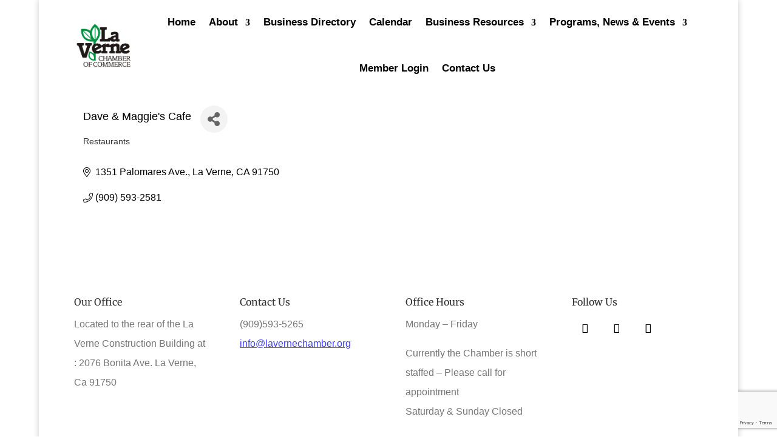

--- FILE ---
content_type: text/html; charset=utf-8
request_url: https://www.google.com/recaptcha/enterprise/anchor?ar=1&k=6LfI_T8rAAAAAMkWHrLP_GfSf3tLy9tKa839wcWa&co=aHR0cDovL2xhdmVybmVjaGFtYmVyLmNoYW1iZXJtYXN0ZXIuY29tOjgw&hl=en&v=PoyoqOPhxBO7pBk68S4YbpHZ&size=invisible&anchor-ms=20000&execute-ms=30000&cb=poo2twto907r
body_size: 48718
content:
<!DOCTYPE HTML><html dir="ltr" lang="en"><head><meta http-equiv="Content-Type" content="text/html; charset=UTF-8">
<meta http-equiv="X-UA-Compatible" content="IE=edge">
<title>reCAPTCHA</title>
<style type="text/css">
/* cyrillic-ext */
@font-face {
  font-family: 'Roboto';
  font-style: normal;
  font-weight: 400;
  font-stretch: 100%;
  src: url(//fonts.gstatic.com/s/roboto/v48/KFO7CnqEu92Fr1ME7kSn66aGLdTylUAMa3GUBHMdazTgWw.woff2) format('woff2');
  unicode-range: U+0460-052F, U+1C80-1C8A, U+20B4, U+2DE0-2DFF, U+A640-A69F, U+FE2E-FE2F;
}
/* cyrillic */
@font-face {
  font-family: 'Roboto';
  font-style: normal;
  font-weight: 400;
  font-stretch: 100%;
  src: url(//fonts.gstatic.com/s/roboto/v48/KFO7CnqEu92Fr1ME7kSn66aGLdTylUAMa3iUBHMdazTgWw.woff2) format('woff2');
  unicode-range: U+0301, U+0400-045F, U+0490-0491, U+04B0-04B1, U+2116;
}
/* greek-ext */
@font-face {
  font-family: 'Roboto';
  font-style: normal;
  font-weight: 400;
  font-stretch: 100%;
  src: url(//fonts.gstatic.com/s/roboto/v48/KFO7CnqEu92Fr1ME7kSn66aGLdTylUAMa3CUBHMdazTgWw.woff2) format('woff2');
  unicode-range: U+1F00-1FFF;
}
/* greek */
@font-face {
  font-family: 'Roboto';
  font-style: normal;
  font-weight: 400;
  font-stretch: 100%;
  src: url(//fonts.gstatic.com/s/roboto/v48/KFO7CnqEu92Fr1ME7kSn66aGLdTylUAMa3-UBHMdazTgWw.woff2) format('woff2');
  unicode-range: U+0370-0377, U+037A-037F, U+0384-038A, U+038C, U+038E-03A1, U+03A3-03FF;
}
/* math */
@font-face {
  font-family: 'Roboto';
  font-style: normal;
  font-weight: 400;
  font-stretch: 100%;
  src: url(//fonts.gstatic.com/s/roboto/v48/KFO7CnqEu92Fr1ME7kSn66aGLdTylUAMawCUBHMdazTgWw.woff2) format('woff2');
  unicode-range: U+0302-0303, U+0305, U+0307-0308, U+0310, U+0312, U+0315, U+031A, U+0326-0327, U+032C, U+032F-0330, U+0332-0333, U+0338, U+033A, U+0346, U+034D, U+0391-03A1, U+03A3-03A9, U+03B1-03C9, U+03D1, U+03D5-03D6, U+03F0-03F1, U+03F4-03F5, U+2016-2017, U+2034-2038, U+203C, U+2040, U+2043, U+2047, U+2050, U+2057, U+205F, U+2070-2071, U+2074-208E, U+2090-209C, U+20D0-20DC, U+20E1, U+20E5-20EF, U+2100-2112, U+2114-2115, U+2117-2121, U+2123-214F, U+2190, U+2192, U+2194-21AE, U+21B0-21E5, U+21F1-21F2, U+21F4-2211, U+2213-2214, U+2216-22FF, U+2308-230B, U+2310, U+2319, U+231C-2321, U+2336-237A, U+237C, U+2395, U+239B-23B7, U+23D0, U+23DC-23E1, U+2474-2475, U+25AF, U+25B3, U+25B7, U+25BD, U+25C1, U+25CA, U+25CC, U+25FB, U+266D-266F, U+27C0-27FF, U+2900-2AFF, U+2B0E-2B11, U+2B30-2B4C, U+2BFE, U+3030, U+FF5B, U+FF5D, U+1D400-1D7FF, U+1EE00-1EEFF;
}
/* symbols */
@font-face {
  font-family: 'Roboto';
  font-style: normal;
  font-weight: 400;
  font-stretch: 100%;
  src: url(//fonts.gstatic.com/s/roboto/v48/KFO7CnqEu92Fr1ME7kSn66aGLdTylUAMaxKUBHMdazTgWw.woff2) format('woff2');
  unicode-range: U+0001-000C, U+000E-001F, U+007F-009F, U+20DD-20E0, U+20E2-20E4, U+2150-218F, U+2190, U+2192, U+2194-2199, U+21AF, U+21E6-21F0, U+21F3, U+2218-2219, U+2299, U+22C4-22C6, U+2300-243F, U+2440-244A, U+2460-24FF, U+25A0-27BF, U+2800-28FF, U+2921-2922, U+2981, U+29BF, U+29EB, U+2B00-2BFF, U+4DC0-4DFF, U+FFF9-FFFB, U+10140-1018E, U+10190-1019C, U+101A0, U+101D0-101FD, U+102E0-102FB, U+10E60-10E7E, U+1D2C0-1D2D3, U+1D2E0-1D37F, U+1F000-1F0FF, U+1F100-1F1AD, U+1F1E6-1F1FF, U+1F30D-1F30F, U+1F315, U+1F31C, U+1F31E, U+1F320-1F32C, U+1F336, U+1F378, U+1F37D, U+1F382, U+1F393-1F39F, U+1F3A7-1F3A8, U+1F3AC-1F3AF, U+1F3C2, U+1F3C4-1F3C6, U+1F3CA-1F3CE, U+1F3D4-1F3E0, U+1F3ED, U+1F3F1-1F3F3, U+1F3F5-1F3F7, U+1F408, U+1F415, U+1F41F, U+1F426, U+1F43F, U+1F441-1F442, U+1F444, U+1F446-1F449, U+1F44C-1F44E, U+1F453, U+1F46A, U+1F47D, U+1F4A3, U+1F4B0, U+1F4B3, U+1F4B9, U+1F4BB, U+1F4BF, U+1F4C8-1F4CB, U+1F4D6, U+1F4DA, U+1F4DF, U+1F4E3-1F4E6, U+1F4EA-1F4ED, U+1F4F7, U+1F4F9-1F4FB, U+1F4FD-1F4FE, U+1F503, U+1F507-1F50B, U+1F50D, U+1F512-1F513, U+1F53E-1F54A, U+1F54F-1F5FA, U+1F610, U+1F650-1F67F, U+1F687, U+1F68D, U+1F691, U+1F694, U+1F698, U+1F6AD, U+1F6B2, U+1F6B9-1F6BA, U+1F6BC, U+1F6C6-1F6CF, U+1F6D3-1F6D7, U+1F6E0-1F6EA, U+1F6F0-1F6F3, U+1F6F7-1F6FC, U+1F700-1F7FF, U+1F800-1F80B, U+1F810-1F847, U+1F850-1F859, U+1F860-1F887, U+1F890-1F8AD, U+1F8B0-1F8BB, U+1F8C0-1F8C1, U+1F900-1F90B, U+1F93B, U+1F946, U+1F984, U+1F996, U+1F9E9, U+1FA00-1FA6F, U+1FA70-1FA7C, U+1FA80-1FA89, U+1FA8F-1FAC6, U+1FACE-1FADC, U+1FADF-1FAE9, U+1FAF0-1FAF8, U+1FB00-1FBFF;
}
/* vietnamese */
@font-face {
  font-family: 'Roboto';
  font-style: normal;
  font-weight: 400;
  font-stretch: 100%;
  src: url(//fonts.gstatic.com/s/roboto/v48/KFO7CnqEu92Fr1ME7kSn66aGLdTylUAMa3OUBHMdazTgWw.woff2) format('woff2');
  unicode-range: U+0102-0103, U+0110-0111, U+0128-0129, U+0168-0169, U+01A0-01A1, U+01AF-01B0, U+0300-0301, U+0303-0304, U+0308-0309, U+0323, U+0329, U+1EA0-1EF9, U+20AB;
}
/* latin-ext */
@font-face {
  font-family: 'Roboto';
  font-style: normal;
  font-weight: 400;
  font-stretch: 100%;
  src: url(//fonts.gstatic.com/s/roboto/v48/KFO7CnqEu92Fr1ME7kSn66aGLdTylUAMa3KUBHMdazTgWw.woff2) format('woff2');
  unicode-range: U+0100-02BA, U+02BD-02C5, U+02C7-02CC, U+02CE-02D7, U+02DD-02FF, U+0304, U+0308, U+0329, U+1D00-1DBF, U+1E00-1E9F, U+1EF2-1EFF, U+2020, U+20A0-20AB, U+20AD-20C0, U+2113, U+2C60-2C7F, U+A720-A7FF;
}
/* latin */
@font-face {
  font-family: 'Roboto';
  font-style: normal;
  font-weight: 400;
  font-stretch: 100%;
  src: url(//fonts.gstatic.com/s/roboto/v48/KFO7CnqEu92Fr1ME7kSn66aGLdTylUAMa3yUBHMdazQ.woff2) format('woff2');
  unicode-range: U+0000-00FF, U+0131, U+0152-0153, U+02BB-02BC, U+02C6, U+02DA, U+02DC, U+0304, U+0308, U+0329, U+2000-206F, U+20AC, U+2122, U+2191, U+2193, U+2212, U+2215, U+FEFF, U+FFFD;
}
/* cyrillic-ext */
@font-face {
  font-family: 'Roboto';
  font-style: normal;
  font-weight: 500;
  font-stretch: 100%;
  src: url(//fonts.gstatic.com/s/roboto/v48/KFO7CnqEu92Fr1ME7kSn66aGLdTylUAMa3GUBHMdazTgWw.woff2) format('woff2');
  unicode-range: U+0460-052F, U+1C80-1C8A, U+20B4, U+2DE0-2DFF, U+A640-A69F, U+FE2E-FE2F;
}
/* cyrillic */
@font-face {
  font-family: 'Roboto';
  font-style: normal;
  font-weight: 500;
  font-stretch: 100%;
  src: url(//fonts.gstatic.com/s/roboto/v48/KFO7CnqEu92Fr1ME7kSn66aGLdTylUAMa3iUBHMdazTgWw.woff2) format('woff2');
  unicode-range: U+0301, U+0400-045F, U+0490-0491, U+04B0-04B1, U+2116;
}
/* greek-ext */
@font-face {
  font-family: 'Roboto';
  font-style: normal;
  font-weight: 500;
  font-stretch: 100%;
  src: url(//fonts.gstatic.com/s/roboto/v48/KFO7CnqEu92Fr1ME7kSn66aGLdTylUAMa3CUBHMdazTgWw.woff2) format('woff2');
  unicode-range: U+1F00-1FFF;
}
/* greek */
@font-face {
  font-family: 'Roboto';
  font-style: normal;
  font-weight: 500;
  font-stretch: 100%;
  src: url(//fonts.gstatic.com/s/roboto/v48/KFO7CnqEu92Fr1ME7kSn66aGLdTylUAMa3-UBHMdazTgWw.woff2) format('woff2');
  unicode-range: U+0370-0377, U+037A-037F, U+0384-038A, U+038C, U+038E-03A1, U+03A3-03FF;
}
/* math */
@font-face {
  font-family: 'Roboto';
  font-style: normal;
  font-weight: 500;
  font-stretch: 100%;
  src: url(//fonts.gstatic.com/s/roboto/v48/KFO7CnqEu92Fr1ME7kSn66aGLdTylUAMawCUBHMdazTgWw.woff2) format('woff2');
  unicode-range: U+0302-0303, U+0305, U+0307-0308, U+0310, U+0312, U+0315, U+031A, U+0326-0327, U+032C, U+032F-0330, U+0332-0333, U+0338, U+033A, U+0346, U+034D, U+0391-03A1, U+03A3-03A9, U+03B1-03C9, U+03D1, U+03D5-03D6, U+03F0-03F1, U+03F4-03F5, U+2016-2017, U+2034-2038, U+203C, U+2040, U+2043, U+2047, U+2050, U+2057, U+205F, U+2070-2071, U+2074-208E, U+2090-209C, U+20D0-20DC, U+20E1, U+20E5-20EF, U+2100-2112, U+2114-2115, U+2117-2121, U+2123-214F, U+2190, U+2192, U+2194-21AE, U+21B0-21E5, U+21F1-21F2, U+21F4-2211, U+2213-2214, U+2216-22FF, U+2308-230B, U+2310, U+2319, U+231C-2321, U+2336-237A, U+237C, U+2395, U+239B-23B7, U+23D0, U+23DC-23E1, U+2474-2475, U+25AF, U+25B3, U+25B7, U+25BD, U+25C1, U+25CA, U+25CC, U+25FB, U+266D-266F, U+27C0-27FF, U+2900-2AFF, U+2B0E-2B11, U+2B30-2B4C, U+2BFE, U+3030, U+FF5B, U+FF5D, U+1D400-1D7FF, U+1EE00-1EEFF;
}
/* symbols */
@font-face {
  font-family: 'Roboto';
  font-style: normal;
  font-weight: 500;
  font-stretch: 100%;
  src: url(//fonts.gstatic.com/s/roboto/v48/KFO7CnqEu92Fr1ME7kSn66aGLdTylUAMaxKUBHMdazTgWw.woff2) format('woff2');
  unicode-range: U+0001-000C, U+000E-001F, U+007F-009F, U+20DD-20E0, U+20E2-20E4, U+2150-218F, U+2190, U+2192, U+2194-2199, U+21AF, U+21E6-21F0, U+21F3, U+2218-2219, U+2299, U+22C4-22C6, U+2300-243F, U+2440-244A, U+2460-24FF, U+25A0-27BF, U+2800-28FF, U+2921-2922, U+2981, U+29BF, U+29EB, U+2B00-2BFF, U+4DC0-4DFF, U+FFF9-FFFB, U+10140-1018E, U+10190-1019C, U+101A0, U+101D0-101FD, U+102E0-102FB, U+10E60-10E7E, U+1D2C0-1D2D3, U+1D2E0-1D37F, U+1F000-1F0FF, U+1F100-1F1AD, U+1F1E6-1F1FF, U+1F30D-1F30F, U+1F315, U+1F31C, U+1F31E, U+1F320-1F32C, U+1F336, U+1F378, U+1F37D, U+1F382, U+1F393-1F39F, U+1F3A7-1F3A8, U+1F3AC-1F3AF, U+1F3C2, U+1F3C4-1F3C6, U+1F3CA-1F3CE, U+1F3D4-1F3E0, U+1F3ED, U+1F3F1-1F3F3, U+1F3F5-1F3F7, U+1F408, U+1F415, U+1F41F, U+1F426, U+1F43F, U+1F441-1F442, U+1F444, U+1F446-1F449, U+1F44C-1F44E, U+1F453, U+1F46A, U+1F47D, U+1F4A3, U+1F4B0, U+1F4B3, U+1F4B9, U+1F4BB, U+1F4BF, U+1F4C8-1F4CB, U+1F4D6, U+1F4DA, U+1F4DF, U+1F4E3-1F4E6, U+1F4EA-1F4ED, U+1F4F7, U+1F4F9-1F4FB, U+1F4FD-1F4FE, U+1F503, U+1F507-1F50B, U+1F50D, U+1F512-1F513, U+1F53E-1F54A, U+1F54F-1F5FA, U+1F610, U+1F650-1F67F, U+1F687, U+1F68D, U+1F691, U+1F694, U+1F698, U+1F6AD, U+1F6B2, U+1F6B9-1F6BA, U+1F6BC, U+1F6C6-1F6CF, U+1F6D3-1F6D7, U+1F6E0-1F6EA, U+1F6F0-1F6F3, U+1F6F7-1F6FC, U+1F700-1F7FF, U+1F800-1F80B, U+1F810-1F847, U+1F850-1F859, U+1F860-1F887, U+1F890-1F8AD, U+1F8B0-1F8BB, U+1F8C0-1F8C1, U+1F900-1F90B, U+1F93B, U+1F946, U+1F984, U+1F996, U+1F9E9, U+1FA00-1FA6F, U+1FA70-1FA7C, U+1FA80-1FA89, U+1FA8F-1FAC6, U+1FACE-1FADC, U+1FADF-1FAE9, U+1FAF0-1FAF8, U+1FB00-1FBFF;
}
/* vietnamese */
@font-face {
  font-family: 'Roboto';
  font-style: normal;
  font-weight: 500;
  font-stretch: 100%;
  src: url(//fonts.gstatic.com/s/roboto/v48/KFO7CnqEu92Fr1ME7kSn66aGLdTylUAMa3OUBHMdazTgWw.woff2) format('woff2');
  unicode-range: U+0102-0103, U+0110-0111, U+0128-0129, U+0168-0169, U+01A0-01A1, U+01AF-01B0, U+0300-0301, U+0303-0304, U+0308-0309, U+0323, U+0329, U+1EA0-1EF9, U+20AB;
}
/* latin-ext */
@font-face {
  font-family: 'Roboto';
  font-style: normal;
  font-weight: 500;
  font-stretch: 100%;
  src: url(//fonts.gstatic.com/s/roboto/v48/KFO7CnqEu92Fr1ME7kSn66aGLdTylUAMa3KUBHMdazTgWw.woff2) format('woff2');
  unicode-range: U+0100-02BA, U+02BD-02C5, U+02C7-02CC, U+02CE-02D7, U+02DD-02FF, U+0304, U+0308, U+0329, U+1D00-1DBF, U+1E00-1E9F, U+1EF2-1EFF, U+2020, U+20A0-20AB, U+20AD-20C0, U+2113, U+2C60-2C7F, U+A720-A7FF;
}
/* latin */
@font-face {
  font-family: 'Roboto';
  font-style: normal;
  font-weight: 500;
  font-stretch: 100%;
  src: url(//fonts.gstatic.com/s/roboto/v48/KFO7CnqEu92Fr1ME7kSn66aGLdTylUAMa3yUBHMdazQ.woff2) format('woff2');
  unicode-range: U+0000-00FF, U+0131, U+0152-0153, U+02BB-02BC, U+02C6, U+02DA, U+02DC, U+0304, U+0308, U+0329, U+2000-206F, U+20AC, U+2122, U+2191, U+2193, U+2212, U+2215, U+FEFF, U+FFFD;
}
/* cyrillic-ext */
@font-face {
  font-family: 'Roboto';
  font-style: normal;
  font-weight: 900;
  font-stretch: 100%;
  src: url(//fonts.gstatic.com/s/roboto/v48/KFO7CnqEu92Fr1ME7kSn66aGLdTylUAMa3GUBHMdazTgWw.woff2) format('woff2');
  unicode-range: U+0460-052F, U+1C80-1C8A, U+20B4, U+2DE0-2DFF, U+A640-A69F, U+FE2E-FE2F;
}
/* cyrillic */
@font-face {
  font-family: 'Roboto';
  font-style: normal;
  font-weight: 900;
  font-stretch: 100%;
  src: url(//fonts.gstatic.com/s/roboto/v48/KFO7CnqEu92Fr1ME7kSn66aGLdTylUAMa3iUBHMdazTgWw.woff2) format('woff2');
  unicode-range: U+0301, U+0400-045F, U+0490-0491, U+04B0-04B1, U+2116;
}
/* greek-ext */
@font-face {
  font-family: 'Roboto';
  font-style: normal;
  font-weight: 900;
  font-stretch: 100%;
  src: url(//fonts.gstatic.com/s/roboto/v48/KFO7CnqEu92Fr1ME7kSn66aGLdTylUAMa3CUBHMdazTgWw.woff2) format('woff2');
  unicode-range: U+1F00-1FFF;
}
/* greek */
@font-face {
  font-family: 'Roboto';
  font-style: normal;
  font-weight: 900;
  font-stretch: 100%;
  src: url(//fonts.gstatic.com/s/roboto/v48/KFO7CnqEu92Fr1ME7kSn66aGLdTylUAMa3-UBHMdazTgWw.woff2) format('woff2');
  unicode-range: U+0370-0377, U+037A-037F, U+0384-038A, U+038C, U+038E-03A1, U+03A3-03FF;
}
/* math */
@font-face {
  font-family: 'Roboto';
  font-style: normal;
  font-weight: 900;
  font-stretch: 100%;
  src: url(//fonts.gstatic.com/s/roboto/v48/KFO7CnqEu92Fr1ME7kSn66aGLdTylUAMawCUBHMdazTgWw.woff2) format('woff2');
  unicode-range: U+0302-0303, U+0305, U+0307-0308, U+0310, U+0312, U+0315, U+031A, U+0326-0327, U+032C, U+032F-0330, U+0332-0333, U+0338, U+033A, U+0346, U+034D, U+0391-03A1, U+03A3-03A9, U+03B1-03C9, U+03D1, U+03D5-03D6, U+03F0-03F1, U+03F4-03F5, U+2016-2017, U+2034-2038, U+203C, U+2040, U+2043, U+2047, U+2050, U+2057, U+205F, U+2070-2071, U+2074-208E, U+2090-209C, U+20D0-20DC, U+20E1, U+20E5-20EF, U+2100-2112, U+2114-2115, U+2117-2121, U+2123-214F, U+2190, U+2192, U+2194-21AE, U+21B0-21E5, U+21F1-21F2, U+21F4-2211, U+2213-2214, U+2216-22FF, U+2308-230B, U+2310, U+2319, U+231C-2321, U+2336-237A, U+237C, U+2395, U+239B-23B7, U+23D0, U+23DC-23E1, U+2474-2475, U+25AF, U+25B3, U+25B7, U+25BD, U+25C1, U+25CA, U+25CC, U+25FB, U+266D-266F, U+27C0-27FF, U+2900-2AFF, U+2B0E-2B11, U+2B30-2B4C, U+2BFE, U+3030, U+FF5B, U+FF5D, U+1D400-1D7FF, U+1EE00-1EEFF;
}
/* symbols */
@font-face {
  font-family: 'Roboto';
  font-style: normal;
  font-weight: 900;
  font-stretch: 100%;
  src: url(//fonts.gstatic.com/s/roboto/v48/KFO7CnqEu92Fr1ME7kSn66aGLdTylUAMaxKUBHMdazTgWw.woff2) format('woff2');
  unicode-range: U+0001-000C, U+000E-001F, U+007F-009F, U+20DD-20E0, U+20E2-20E4, U+2150-218F, U+2190, U+2192, U+2194-2199, U+21AF, U+21E6-21F0, U+21F3, U+2218-2219, U+2299, U+22C4-22C6, U+2300-243F, U+2440-244A, U+2460-24FF, U+25A0-27BF, U+2800-28FF, U+2921-2922, U+2981, U+29BF, U+29EB, U+2B00-2BFF, U+4DC0-4DFF, U+FFF9-FFFB, U+10140-1018E, U+10190-1019C, U+101A0, U+101D0-101FD, U+102E0-102FB, U+10E60-10E7E, U+1D2C0-1D2D3, U+1D2E0-1D37F, U+1F000-1F0FF, U+1F100-1F1AD, U+1F1E6-1F1FF, U+1F30D-1F30F, U+1F315, U+1F31C, U+1F31E, U+1F320-1F32C, U+1F336, U+1F378, U+1F37D, U+1F382, U+1F393-1F39F, U+1F3A7-1F3A8, U+1F3AC-1F3AF, U+1F3C2, U+1F3C4-1F3C6, U+1F3CA-1F3CE, U+1F3D4-1F3E0, U+1F3ED, U+1F3F1-1F3F3, U+1F3F5-1F3F7, U+1F408, U+1F415, U+1F41F, U+1F426, U+1F43F, U+1F441-1F442, U+1F444, U+1F446-1F449, U+1F44C-1F44E, U+1F453, U+1F46A, U+1F47D, U+1F4A3, U+1F4B0, U+1F4B3, U+1F4B9, U+1F4BB, U+1F4BF, U+1F4C8-1F4CB, U+1F4D6, U+1F4DA, U+1F4DF, U+1F4E3-1F4E6, U+1F4EA-1F4ED, U+1F4F7, U+1F4F9-1F4FB, U+1F4FD-1F4FE, U+1F503, U+1F507-1F50B, U+1F50D, U+1F512-1F513, U+1F53E-1F54A, U+1F54F-1F5FA, U+1F610, U+1F650-1F67F, U+1F687, U+1F68D, U+1F691, U+1F694, U+1F698, U+1F6AD, U+1F6B2, U+1F6B9-1F6BA, U+1F6BC, U+1F6C6-1F6CF, U+1F6D3-1F6D7, U+1F6E0-1F6EA, U+1F6F0-1F6F3, U+1F6F7-1F6FC, U+1F700-1F7FF, U+1F800-1F80B, U+1F810-1F847, U+1F850-1F859, U+1F860-1F887, U+1F890-1F8AD, U+1F8B0-1F8BB, U+1F8C0-1F8C1, U+1F900-1F90B, U+1F93B, U+1F946, U+1F984, U+1F996, U+1F9E9, U+1FA00-1FA6F, U+1FA70-1FA7C, U+1FA80-1FA89, U+1FA8F-1FAC6, U+1FACE-1FADC, U+1FADF-1FAE9, U+1FAF0-1FAF8, U+1FB00-1FBFF;
}
/* vietnamese */
@font-face {
  font-family: 'Roboto';
  font-style: normal;
  font-weight: 900;
  font-stretch: 100%;
  src: url(//fonts.gstatic.com/s/roboto/v48/KFO7CnqEu92Fr1ME7kSn66aGLdTylUAMa3OUBHMdazTgWw.woff2) format('woff2');
  unicode-range: U+0102-0103, U+0110-0111, U+0128-0129, U+0168-0169, U+01A0-01A1, U+01AF-01B0, U+0300-0301, U+0303-0304, U+0308-0309, U+0323, U+0329, U+1EA0-1EF9, U+20AB;
}
/* latin-ext */
@font-face {
  font-family: 'Roboto';
  font-style: normal;
  font-weight: 900;
  font-stretch: 100%;
  src: url(//fonts.gstatic.com/s/roboto/v48/KFO7CnqEu92Fr1ME7kSn66aGLdTylUAMa3KUBHMdazTgWw.woff2) format('woff2');
  unicode-range: U+0100-02BA, U+02BD-02C5, U+02C7-02CC, U+02CE-02D7, U+02DD-02FF, U+0304, U+0308, U+0329, U+1D00-1DBF, U+1E00-1E9F, U+1EF2-1EFF, U+2020, U+20A0-20AB, U+20AD-20C0, U+2113, U+2C60-2C7F, U+A720-A7FF;
}
/* latin */
@font-face {
  font-family: 'Roboto';
  font-style: normal;
  font-weight: 900;
  font-stretch: 100%;
  src: url(//fonts.gstatic.com/s/roboto/v48/KFO7CnqEu92Fr1ME7kSn66aGLdTylUAMa3yUBHMdazQ.woff2) format('woff2');
  unicode-range: U+0000-00FF, U+0131, U+0152-0153, U+02BB-02BC, U+02C6, U+02DA, U+02DC, U+0304, U+0308, U+0329, U+2000-206F, U+20AC, U+2122, U+2191, U+2193, U+2212, U+2215, U+FEFF, U+FFFD;
}

</style>
<link rel="stylesheet" type="text/css" href="https://www.gstatic.com/recaptcha/releases/PoyoqOPhxBO7pBk68S4YbpHZ/styles__ltr.css">
<script nonce="nN8za0akD49ZyyR0QP5GMA" type="text/javascript">window['__recaptcha_api'] = 'https://www.google.com/recaptcha/enterprise/';</script>
<script type="text/javascript" src="https://www.gstatic.com/recaptcha/releases/PoyoqOPhxBO7pBk68S4YbpHZ/recaptcha__en.js" nonce="nN8za0akD49ZyyR0QP5GMA">
      
    </script></head>
<body><div id="rc-anchor-alert" class="rc-anchor-alert"></div>
<input type="hidden" id="recaptcha-token" value="[base64]">
<script type="text/javascript" nonce="nN8za0akD49ZyyR0QP5GMA">
      recaptcha.anchor.Main.init("[\x22ainput\x22,[\x22bgdata\x22,\x22\x22,\[base64]/[base64]/[base64]/ZyhXLGgpOnEoW04sMjEsbF0sVywwKSxoKSxmYWxzZSxmYWxzZSl9Y2F0Y2goayl7RygzNTgsVyk/[base64]/[base64]/[base64]/[base64]/[base64]/[base64]/[base64]/bmV3IEJbT10oRFswXSk6dz09Mj9uZXcgQltPXShEWzBdLERbMV0pOnc9PTM/bmV3IEJbT10oRFswXSxEWzFdLERbMl0pOnc9PTQ/[base64]/[base64]/[base64]/[base64]/[base64]\\u003d\x22,\[base64]\\u003d\\u003d\x22,\x22wpPCkcODw59iKDJjwojDv8KEeQRLeWHDncOmwo7DgzNFLcK/wonDp8O4wrjCpMKELwjDjWbDrsOTH8Oiw7hsQks6YSHDtVpxwrvDhWpwVsOXwozCicO0QDsRwpQ2wp/[base64]/[base64]/BUDDmMKRUcOhw6DDkDHDml9lZ3rDgQYNbUkKw5HDnTTDoQHDo2XCvsO8wpvDrcOqBsOwH8OswpZkTWFecsKVw4LCv8K6c8OtM1xFOMOPw7t+w5jDsmx6wpDDq8OgwoAEwqtww6PCoDbDjGDDk1zCo8KZYcKWWh50wpHDk0HDogkkaX/CnCzCoMOiwr7Do8OXQXpswojDrcKpYUHCrsOjw7lZw7tSdcKUFcOMK8KRwqFOT8O2w5how5HDom9NAglAEcOvw7VELsOaZhI8O2EPTMKhS8O9wrESw7YMwpNbdsOGKMKAB8OsS0/[base64]/DjyESwrcECcOFwojDu8Kpw6vDuAbDh3cqR8KsIhRHw7/Dm8KHVMO0w65Pw5BCwqPDuSHDq8O1EMOSXl93wpZJw7MWf0cqwoQuw5PCtCEYw6tGYsOOwpXDpsO7wpM1e8O8FR5kwrkHcsO8w6/DjynDmG0TAzFewqZ8w6jDn8KZw6TDgcKow5fDosKnUcOtwpnDkGUWBMOMQsKOw6REw77DlMO+SljDh8OEHjDCmcO7fcOvE3x3w5nCrlvDgmnDnsKfw7PCkMKZSmRjAsOfw6R4aUt/[base64]/CMOJw7wfHsKvKx/CqA8xwpE/UsOjAcKPX1JEw4RRO8OzCVDClMOWARjDhMO8BMO/WDHCslNVRwXCmzXCtSddL8OvTHx6w4XCjzLCscOlw7ERw79iwr/Dg8Oxw5tAQFjDucOBwoTCnXHDrMKDRsKEw6rDuXTCl0rDt8OBw5HCtxZoB8K6DDjCpV/DmsOzw57CoToyaG7CmkHCr8O+DMK8wr/DtALCqVzCoCpTwo3CncKSXETClR0RRyvDqsOMesKJJFrDjTHDsMKGdcKTNMOxw7rDi3Epw6fDg8KxPAk0w7LDrSTDgEdpwq9xwqrDsUdgHSnCgg7CsCkYDkTDtSHDgnHCtgHDpycjMT1vKm/[base64]/wrkHw4vDuUvDlETDrsKXwqzCkmMGw7DDm8OwJGZvwqDDkV/CoRTDs2TCq25gw4kiwqkDw78FJDhOOX9nLcO0BsOMwp4Lw4PCtVpIKD06w6jCtMOiaMOCaVMYwoTCo8KBw4PDtMOYwqkJw5rDs8ODJsKSw6bChcO8RjE9w5jCpDLChBnCp2/DpiPCtH7DnnorXksiwqJ/[base64]/DpRlfN3V2wofDrcOaw5PCm8KLwrQgw7xXEsKvNHLCksKfw7o8woTCq0jCvgUMw6fDhSFcVsKYwq/CnAUcw4QJIsKxwoxnIiZdQDV4YcKCW3cWfMOXw4RXRnVYwpxPwoLCoMO5McOew5PCtB/[base64]/CtGIdwpzCg8Kyw75YXj3Coy01w45jwrvDsXpYPsOAY0nDicKWw4JfchZWRcK3wpAsw7/CjsKMwr8mwpPDnwwbw7B7OsObBsOuwolow4/DmMKkwqTCrmhkASvDv1xRCsOQwrHDgT4mJcOAO8Kzwr/[base64]/DvUt+elNqCcOZw6ISLsOYw57CocKsw5ISTgdJw6TDuSfDjMKWQEcgKXvCpnDDrz0mbXRcw6TDpUlkfsKqaMKtOV/[base64]/DjATDtDg8wpZ6wq81wqbCkicIwr/CvHpNw5fDpBTCjnrCiRrDusKFw4E1w6DCssOXFBfDvUnDnxwZLXbDvMOZwpfCsMOiEsKcw7klwoPDhD4ow6/[base64]/[base64]/Duk0LNsKOJ3HCm308wqrDqcKCasK7w7HDtC/ClMK0wrNQwoJATsKqw5jDscOBw4hww5bDpcObwoHDjBLCnBrCinLCp8K1wo/DlgXCr8OYwp3DjsK4D2g8w4pUw5BPccOeQxbDg8O/JyDCt8K4dF7CiTjCv8OtOsOPTmEkwrXCn28yw5MgwrEZworCsSrDicK+EsO+w7oSTDcxAMOnfsKAA0TCqkJJw41eTH13wrbCncKHYkLCgjHCpMK4K1/DvMOvRi5gWcK+w6bChzZ/w4nDnMOVwpvCmAwwb8KxPAodKl4cw4IKMAUGYcKEw7lkBUxhVHTDu8Kiw5DCh8KkwrtfchM8wqzCtibClDnDpMOOwr4bGsO7OVZ9w55AEsKmwqoEQcOEw70uwrXDo3jCu8OyM8KBdMKjFMORT8KRR8OUwoocJzHDjHLDlSYCwq5lwpcgLFU/N8KzPsOINcO4dsOnSMOLwqrCnnLCu8KLwpspf8OAH8K+woUtAsKvYcO7wpvDugELw4IWXyLCgMK9WcOYT8OrwpR5wqLCsMOzN0VbecKcdsOgTsKOIitDD8KDw7LDngvDlMO7w69+EMKMYV4yScOTwpPCksOLX8O9w4EXBsODw5YJR0/DjGnDosO+wo12WcKsw7MuNA5Awrw0A8OGR8Ozw6sWUMK9FzFewonCh8ObwqIrw5TCnMKtDhzDoF7Cv0dOFsKQw6VwwrDCjwJjTl42aGwuw4dbP3lWMsKjNlYaC2DCisKqD8OWwp/[base64]/[base64]/DgcOHwpxKK0R6ABQtdwPCrSBrDWsEIiQlwpYIw6tMWsOWw60kGiLCocO1QsKNwqlfwp5Sw43CgcOqR3B0c3rDlkFFwpnDvSVew5bDm8KIE8KDCDXCq8O2PQHCrHBzcx/[base64]/w7HCn8OgYE0ORMKsw6XDi8Kzw5DCnsKqMxvCjcOZw53ChmHDnC/DpCUacSPDqMOpwrADXcK9w4J/[base64]/wpZ/L8OMcnldIsKIGVAsbBRxZsKgMErCgRPChB9EClDCtnszwrwlwoQGw7zCisKGwq3Ci8KPZsKVEG7Cr1DDqEAPJMKUDMKmTTcjw5rDqypeRMKTw484wq0owoscwoYYw6bCmsOSYMKwDsOnbnUBwqlFw5opw5bDoFgDIVHDml59PGJNw51/KVcAwpt9BSHDv8KZHyY1Cmg8w5DDgwRHfMK7w7I1w5TCrMOqCAlow6zDmBJbw4AVHX/CsUpVFMOPwoxpw6TCq8O6VcO9IDjDlHdaw6jCksOYdldiw6vCsEQxw7nCg17DhsKwwo4uKcKTwrtmasOEFzrDqh5lwp11w5sbwpnCjDHDmcKOKErDjTfDhh3ChwzCjFx5wr84X2XCnUnCjm8kMcKiw6fDrMKBJw/[base64]/VMKeNkvDpDQERmvDl8KKQlJBwrxJw5V7wpkcwotycMK3CsOEw5ggwoonAMKlWcOzwow+wqTDl1dvwoJ0wrXDt8KVw7DCjDNgw4DCu8OND8KcwqHChcO2w7BrVgdrIMOwTcOmCygBwowUL8K2wrPDnhIIAR/Cs8K/wqo/FsKmZg3DhcKwT15kwoEow5/DtE7DlWRWUEnCusKgdcOZwp0gbBsiJysIWsKBwrt7O8O/[base64]/w6sGw6lzwq8YwrXCpMKDSGTCvFrCrMOISMKww5knw7bCqsOTw4vDjCvCqE3CmRgcOcKgwppmwoM3w6NnZsOPd8OHwpDCn8OtR0zCnE/[base64]/wrfDmMKxU3zCm8Kew7Qkwocbw7kdw6ZAw6XCqw/[base64]/ClgFbwpwwNcOBwrTCqwjDucK1cB7Co8KpwpzDk8KkIcOKwqHDj8ORw6vCnXfCp34qwqfCv8OOw78Tw7I1w6rCmcKXw5YZb8KNHMOxRcK+w4bCv34EX1k8w6fCpBUhwpLCqcKEw4ViM8Oww4Z+w4vDoMKYwqlQwoYVaAJ6IMOQwrRawr1AH1HDn8KbfSklw7UNEE/Cm8Obw5lUQcKZw7fDvmk5wp9Gw6zClFHDnmx/[base64]/[base64]/WjQzXgTCqwcSwpTDgcKqw7ZEwqoTPx5PBTvChmLDk8KXw4Z/c0RTwrjDpTjDs3QRawcrfcOwwp1mJj1WKsOrw4fDg8OfVcKIw5lYHV0bIcKtw6NvOsKPw6vDgsO0IMO0CABQwrPDhFvDhsO9ZgTDscOeSkkMw6DDmVPDiGvDj0EwwrNswrgEw4N/wpzCiVnCjynCklN9w6MFwrsTw4fDpcKLw7HCgsOQGnHDgcOIWh4tw4V7wrprwqt4w7YrHlNBwp7DpsKSw7vCg8KSw4RGXhUvwr5nWAzCm8OowqLDsMKawro4wow0O1QXEQtrOG99w4YTwqTCucOEwpjClgvDscKzw4XDuXN/w7ZOw4Zyw5/DuHzDj8KWw4bCocOyw4TCnV4/UcKKa8KYw5NxVcKiwp3Dt8OOIcOtYMKcwr7Cn1sWw7F2w6/[base64]/CncKiMMO9AzBBDMKUcn1gRMO9w5YywobDoTrDn0DDpi9LbnpKWsOSwpjDg8OrP3jDlMKsLsOqScO3wr7CnTAIdCJ8wpHDnsKbwqF8w6rDtmDDrgnDiH07wq/[base64]/[base64]/[base64]/Cs3DCoinCuCTCmwvCswRrNsOffcOiw5ElABYYPMK4wrLCkRgeRcO3w4tJAcK7FcORwowLwp8rwrYgw6XDhVHCuMO1fcKkKsOaIDLDusKHwrJ8EkzDoi1Xw6NqwpHDpy5GwrEJQRYdSBjCj3M3L8Ksd8Ojw6B1EMOVw6/CtcOuwrwFBRvCuMKQw5zDsMK3ecKkWD1OEDAQwpBcwqQkw7lnw6nCvxzCosKfw5ENwrl8GsOYGwfClhVvwrXCjsOSwr/Cj2rCu3UYesKNQcOfFMOvb8OCMVPCjCE7FQ1odUrDmDpywqzCqsK3W8K1wqxTbMOsM8O6FMKBCAtOBQocEg3DpCEWwr4zw43DuHdMKcKzw7vDs8OvIcKWw50UDkgJKsORwo7CmwvDiT/[base64]/DkXhTXGZ3NcKvw4hgw7Z5wqA0w7fDohjCgSXCnsKZwofDvE8ncMOMw4zDiCkHNMOuwp7Dr8KIw67Dv2vCplZrVsO/O8KINcKTw4HDrMKCECJxwrrClMO4SWcoMcKcJSXDv2kIwoFaRXpATcOCZ2vDtkXCqsOIBsOtXxTCkmEvccOvY8KPw47CqUNrfcO/wrnCpcK9w5rCjRBxw4dTMcO9w6sfMUfDvCJSHmdKw4MCwoItZsOWBBhWccKvTkTDl10NZcOYwqAxw7vCsMOjSMKhw4bDpcKRwrMTIDPCrsK8wq3CiWDCp0UwwoASwrkow7/ClyvCscOrG8Oqw5E5F8OzQcOgwq1qOcO3w6hZw5LCjsK7w4jCnw3CvVZOdsO8w4cQOxLCnsK5M8K2D8OCZWwYP1TDqMOITyZwUsKQUMOdw4J+GFTDk1YMIgF0wr59w6wLWMKgZMOxw7XDon/ChVRoRkXDqCDDucK7AsK3eTw2w6IcUiHCt3VmwrQQw6bDpsK3L0rDqUHDnMOZS8KSasK3w5M2RMO2fcKLbVHDinhGa8OuwpfClDA0w5HDpsO8WsKdfMK7L1pzw5dOw6NTwo0vLisYIEXCsgzCsMOIDGk1w6HCrcOIwojCuRVYw6QywonCv1bDs2EFwp/CpsKeDsO/[base64]/DmsKewpbDhg5Ow7/Du8OtCcOUw518wrQ1K8KTw75/IMKhwqfCukPCscKtworCvwAOIsKdwqhLIHLDsMKdFAbDosO/BlZ9VnnDqQjCixdZwr5UKsK0FcO7wqTDisKoPhbDvMO5w5LCm8K0w4V/w5djQMKtwqLClMKhw47DuWDCmcKLeAR1VS7DhcOZwpZ/ND4nw7rDimd3GsK3w6UWHcKzfGrDp2/[base64]/Dk8OHw6YtwpDCpTrDvCfDo8OSVMOrcUAaDMOWw5slwpPDpSzDs8OFYcOZHTnDo8KmY8KAw7J7RRI0UU94Q8KQXXjCu8KUW8ONw5DCqcOzKcO5wqVXwqbCisOaw4Nlw45xJcO2KzZZw4tpasOSw4JhwqgQwrDDp8KiwpnCgQ7Cm8O/TMKZPFVodEMtV8OPXsOGw4pyw6bDmsKiwpDCkMKLw5DCqlVWbRslRXFHfV9ow5vCj8K0MsOAW2DCnGTDl8KHwq7DvgPDnsK2wo9sLhXDrSdUwqVwCMO5w6MJwpVmaU3DrcO4A8OwwrptQhAdw4TCjsOkGxLCtsOqw6fDn3zCu8K5Gl0Swqhuw6VBYsOWwoZYSEPCrTl/[base64]/[base64]/CmMK3w6PDpULCuRbDnMOqUsKcw57Ch8KAXMOAwq04ZhLClxXDiEkTwrTCnjNPwpHDtsOvD8ONX8OnKjrDkUTCncOtCMO3wpNow7LCh8OMwpHDjTtoAsKILH7CnXrCll7Cm0/[base64]/DqcKfLTELK3hwwrDChW5MNWrCrARowpnDicKQw6wVKcOvw5hUwrZCwoE/[base64]/Cm1nCvzfDhMOvajPCnHEUW8Kow4IrwqvCnB7CiMKtIUHDukHDocOXdMOuJsKrwo/CiXwCw6Ugwrc8CcKuw5B7wr7DuHfDpMKlFmDCmFo1Q8OMKSfCnwI/[base64]/[base64]/[base64]/wqFKHi3DoGjDtF1PwopVw6Zlw69iw5LDtFnDt8KAwpjDlcKJWD8Uw5HDsRLDl8KywrrCvR7CjEgOeWFVw5bDr0zCrAIJMcOaRcOdw5MuOsOrw4DCncKzHsOgc0xcN10ZdMKCMsK1wq9IaHDCkcOkwosUJRoew54MWSHCjk3Dqyw9w4/[base64]/DpcOZw6/CuMKjOsOUworCmibCqcK4wrwWTcKFJFNHwoPClcO9w43CuQPDmUBhw7rDpnQmw7hbw4bCnsOgKgfCmcOnw4ZJwrvCoDYPGTnDiXbCrMKew53CncKXLsKow4JOEsOtw4bCr8OIGTfDsl/[base64]/[base64]/CpcOJfwQDXcKlayfDlTTClmHDpMO7N8OZcB3DicKUZDrCiMOgGcOWTE/DtAXDrzjCtk5WXMKiw7ZhwrnCicOqw7bCpHLDshFVEwwMB29cc8K3NDZEw6LDl8K/DCc5JMO4LwdAwrfDhsKewqcvw6jDsXLDjg7CsMKlOG3DqHomImh8AXQtw5stw47DtyHCv8OvwoHDuwwtwqXDvVhNw6HDjzMbf1/Ck3DDo8KLw4MAw7jCoMOPw5nDqMK4w61ZZXc1OMK/Znxpw4vDgcOTPcO2ecOhMMKQw4XCnQYZM8OuQ8O+wpVcw6fDrG3DjDbDosO9w43CvkcDGcKvHBx4KALCjMOrwr4Jw4/[base64]/Di0/Dh3rDqTXCosK8X8KqPMO7wpQIKcKvw5ZWX8KYwoQVdcODw6JyU19bbznCncKiGxjCoHrDr3TDp17DjUYydMKTPzBOw4XDt8KUwpJrwpFsTcKhfRnCpBPCvsKMwqtrQWvCj8OYwrojf8OXwr/[base64]/DvcKqwpBQw5LDlAgcLB3Cn2wyYlsCFloEw5YTCcOnwptOLwHDij3Di8ONwp91wpxsfMKjcVDDoSMiaMKWVEVCw4jCh8OSacKyd2Fdw6lQD3PClMOnQl/DuxZQwqHCrsK3w6omw4TDhcKYUcOgbV7DoFjCt8OKw6rCtXccwoXCicOQwojDjhY5wqpXw5koXMK+DMKfwqjDvjgUw61uwqzDlSl2wqTCiMKzBHPCvsOMfMOaDRtJKRHCm3ZUwoLDtcK/dsOHw7rDlcOUTA1bw4ZpwpxLQ8O7BMKGJhg8fMORcHEdw6UtKcK5w6fCmwpLTsOVb8OZdsKjw7Icw5sEwqDDrsOIw7XCmwEOQmvCkcK3w6gmw6QmPSfDnD/[base64]/DohQXPyI5w6vDr0oNM8Knw6wRwoLDs8KjNztefcK2BwvDv0LDiMOxVcKPFCPDusOZwpDDm0TCqcKFYCYCw59wRz/CuUYGw7xcL8KEwoZOIsOXejnCvUpIwqEkw4DDo0xuwoN2CMKXSHDCvDPCm0h4HhdMwplnwqTCh2xZw5law7lmBi3CssOoQcOLwp3Ci1BzegB1GUfDocOIw4bDrMKUw7VnR8O/aHd0wprDkQR9w4TDocK9Ji7DocOpwqkQJkXCtBlVw70RwrHCg3Ied8OxJGRJw7UeKMK/wqxCwqFAQMKaX8OPw7ZlJwzDoxnClcK3MMKaOMKcM8KXw7fCsMKow5ocw4TDt2Ynw7fDiD3Cm0Nhw4gPDcK7DnjCgMOKw5rDg8KgesKPcMK9C2Uawrl9wr5SK8Onw7vDo1PCuCh5OMK/CsKdwpLDq8KdwqrCisK/woXCtMK7SsOsEg80DsK+DjTDkcOMw4dTbxo/JE3DqMKOwp3DgwNLw5hTw4g/PRHDlMOAwo/CncKNwoFSLcOcwqjDh1XDmMKsFzgSwprDoHQEJsO9w7Qxw7IkccKvOwFEb2FLw78ywq/CjAYzw5DCt8KDLEDDgsKgw7bDsMOBw53CvMK7wpdcwqRfw7zCu1dfwqnCmV0cw7jDn8O+wqp/[base64]/d8KgD8KFw5hqw67Ck2fDs8KlZ8K2TMOfwoIZc8O9wrVVw4LDssObXXE6X8Kaw5ZvfMKhc0TDicKnwrYXQcOgw5vCjDLCgysawrkEwod+KMKGfcKsEVLDlUJAasKmw5PDv8OEw7TCusKqw7TDnjfCgkLCn8K0wpfCl8Kbw6vDgHbChsKCGcKqNV/Dj8OQw7DDqcOHwqHDnMOowqNXMMKwwolJEAAgwotywpFcVsO9wqjDpELDkcKzw7nCkMOXMkBIwpRDwo7Cs8K0wroOF8KiQF3Dr8O5wozCocOBwpTCuiDDkxvCocOvw43Dt8KSwpoFwqUeIcORwoM/wrpSXMKHwq0eQcOIw4pGaMK7wqxgw6dzw5zCnALDkQ/CvHPCrMOEOcKFw6hJwrzDrMOyCsODCiUwCsK5RzF2dsO9I8KQTsOQAsOSwpvCt3zDm8KIw6nCnS3DpQBDdSXCqwc/[base64]/DlyTDlsOWwro2eErCoMOJfR9Owp7Dh8KUw5wPw77CqDALw5MtwpN3ZXPDgh1Gw5zDtcOqLcKGw7EfIy9kYQDDucKYTXXCisOWQ2V/wqfDsHZMwpvCmcOtV8O0woLCssKrbDwxFMOCwpQOcsObRVghJcOiw7jCnsOPw7HCpcKbMsKaw4c7H8K6worCpRXDrcOge2fDmF0+wqVnwp/[base64]/DlCvCjHHDqHp/Z3sjAVHCp8KTGcO8HmdOFFHDiy90ESMCw6scWFLDjghJIArChnRsw5tawoJ6J8OiecOQwqvDjcO7R8Kjw48iDSQ/RsKJw73DnsOLwqIHw6s9w5DDssKHQcOhwrwoFsKkwqwtw5jCiMOlw6tsLMKbIcO9VsOqw7Ibw6xMw5VDwrfCghEVwrTCg8KDw5ECdMKzLjjCocKBUSPCilnDvMO7woDDgAADw5HCr8O5YsOwQMOawqwLAVckw5XDhMKpwpQLQU7Dl8KRwrHChnoXw5zDjcO/[base64]/[base64]/DkMKYd07Cs8KRwo0Pw4DDrDfClm3CsHLCtk3Ch8O2VMKgF8OtMcO5PMKdPlsfw6ckwqN+HMOuCcKUJB8mwojChcKCwqHDmA16wroewpTCosKewowEc8O1w5nCnj3CvFbDvsKNwrYwbsKMw7sPwrLDsMOHwpvCmlPDoQwfMcKDwoJ/ccObNcKNU2h1Wi1Vw7bDh8KSTEcSXcOMwrYvw7Mtw79MNihSeRESKcKscMONwrjDsMKPwo3Cq0nDkMO1O8O2LMKRHMKFw4zDosKOw5LCrjTDkwo0OxVMVlXDvMOpScO8aMKjOsK/wqseCnlQfjTChxzCiVIPwpvDvlE9ccKpw6HClMOxwr53woFwwqHDr8KIwpjClMONMsKVw5bDkMOOwrgOaTDCssKyw5jCicOnAF7Dn8OMwp3DncKuIy/Dohp9wrZQI8K7wrrDnj0Zw5wjWsOHVHQ5ckZmwonDuUEtC8ORa8KdIUs9U2pAK8OGw7PCssKgf8KSIQBAKUTCiB47YzXDtMK9wozCgmLDsi/DrMKKw6fCmH3DgEHCucOnJMOpDcKIwo7DtMOvZMONOcOHw7XCu3DCh1/CugQuw5rCoMKzcgJdw7HDvg4twrwjw6NTw7ppS1cgwoo7w4JnWztud2/DoGnDnMOAVAhtwrspaSXCn0gZdMKrH8Oow57CgA7CmcKvw7zCq8O1IcOEahHCtBFNw4vDhmfDncOSw64XwqvDh8OmYRfDvwk/wo/DryBETxLDtMK5wpgDw4XChkBBOcK7w7tpwqrCisKgw47DnUQiw4fChcKvwqROwppSNMOkw7TCmcKjMsOJHMKXwqDCu8Kbwq1Zw5/Co8KUw5BrYsK4TMOXEMOtw7TCrFHCmcOTCiLDt1DCrVQ6w53Dj8KIDcOVw5YNwpYUYUFJwpZGEsODwpBOM3Umw4Iewp/CiRvCmcKzET8awobComlzI8Kzw7zDv8KBwovCkkbDgsKnRChPwr/DuFRdEcKpwrRAwqjClcOKw49aw5BXwpfCp2pNTDvChMO0GwZQw6XCmcKxJD9IwrHCrUrClQ4bOQ/[base64]/[base64]/DpcOrVcOGwp7CiTdwJBnDvsOkwp7CqXfDs0tjw5JHFUXCncOMwrYXHMOSCsKmXV9Nw6bChWoDw5FUJ3TDk8ObIGdKwqlRwpjCucObw602wr7Ct8OdV8Kjw59XagAvJCcEM8OEH8K3w5lDwpEOwqp9SMKvPzNoKWYow7HDsGvDgcK/[base64]/w5N/esKOw53DiMKZCcKzS8K2w7XDgsKLYjJhwqo3ccKINsO2wpDDty3Cn8Oqw77Clw0eW8OfPgbCgl0Qw6FELWl1wp/DtVJPw5/Cn8O7w5ITbcK4wr3Do8KzGMKawoLDm8KEwpPCuTzDqWVobBfDn8O7LxhCw6HDk8OKw6xPw6DCicOIwrLCrBV+fHlNwoAqwrrDnhtiw61jw7oiw5DCksOvcsKeL8OhwprCnsOFwojCr1w/w77CksOcBF8aKsOYFRjDq2rCu3nCtsORcsO1w6PCnsO3FwvDucKXw7cvfMOIw6fDsAfCkcKiECzDtm7Ckg/DsnTDtMOEw5Byw7LCui7CkWlGwrINw7sLLcKPYsKdw6k2wrctwqnCv07CrmkZw7nCpD7CtkrCjyxGwoXCrMKhw7hARhvDpBHCpcKew5kzw4/Dt8KQwo7CgU3CusOKwr3Dj8OWw7MVVSPCpXfDhg8HHkrCvEMlw7Ynw4vChV7CiETCq8KQwonCoSwswo/CvMKzwqYCesOsw7dkMlPDkmMCQcOXw5I6w7HCoMOdwp3DpMOlGCDDrcKFwo/CkA/[base64]/CuHPDj8O0wpXCuHtxw5XDq07Do8OLVRbCkcOqd8Ocw61EXnXChXo0BGfDocKJacOxwrshwp18DC1cw7PCh8KTCMKtw4BYwpfChMKlVsKkeAopwrAIP8KJwrLCqRfCrMOFY8KQClnDtkF0N8OCw4Bdw5/ChsOpdmR8ISVnw754w6kOSsKTw5FBwrbDhEd6woTCkFViwojCgQtDaMOiw6fDt8Kcw4/DuCx5BETCmsOOS2lyUsOiMHjDj3TCpMOpUXTCsCYAJlvDoWDCtMOHwrLDt8OGMnTCunwTwpLDlRMWwrHCosO9w7F/[base64]/[base64]/Dh0LCv8KqwpDDoMOMwpJ1woxTAXLCp0XChw7DlzDDtT/[base64]/CjirChEzDtizCoMKLasO/[base64]/WWTCvMKgdcOAw54VYMKdVcKwKVvCtsOXa8KIw6TCnMKeOFpRwrxZwrTDukVhwprDhjFYwrrCkMK8MF9vLD0DEMOMEn7DlztEWzZWQiLDnwXCqcOpOUEhw59MOsO1P8OWfcO4woJXwpPDj3N8ZyHClBRFUxVUw55ka2/CsMOMLkXCkHFLwoUbci0pw6PCpcOQw6bCuMOFw5V1w4rCtFtmwp/DosKlw7bCusO0bzd1IsK0fyvCl8KiWcOKOwrDnAAYw6HCmcO+w4zDjMObw6gLIcOGfTTCucOWw592wrbDhB/CqcKaSMOQIcOZRMOSX1kNw5FIHMOkLm/DlcOLZT/Cs1HDpD4sQ8ORw7gXwptiwoBVwophwodxw5RBIFQEwqVUw61/dE/[base64]/DuDFbw6fCtikmw5UGFCHCpMKPw63CpF/CtBhqZMKkfXvCucOMwrXCkcO+wp/CjVUGZcK3woIqQAjCsMOJwr4lOQoJw6TCqsKCCMOjw75cdCrCnMKQwoEXw5NjT8Kuw53DjMKawp3Dq8OgRl/Dvmd4PlDDmEd0Yy0RV8OIw6krT8KFZcKjccO3w6sGZcKbwoF0FMKjbcKNUQUhw6rCs8KkM8Kmdi9Cc8KqYcKowpvDuSVZeARQwpJWwpXCv8Olw4IrDMKdAsOaw6Iqw4XCrMO5wrFFR8OSU8OQB0/CgsKqw5MUw6tkamdkeMK8wqM6w78owqUQe8KBwqkowpVnO8OtL8OFw4oywpjColTCo8KOw6PDgcOMCTAUKsORcWvDrsK/wqxpw6TCkcODNsOgw57Ct8ONwqIsR8KOw5AqVD3DijE7fMKzwpbDoMOqw4ppA1LDrGHDtcOrUXbDoR1oSMKhMWPChcO4TMOYW8ObwqRFe8OZwobCvsOcwr3CtShNAAjDoSM9wrR2w7wtEMKnwqDCocKLwrkmw4rCqnpew5jChcO4wq/DilJWwq9TwrUJRcKqw4fCpTvDl1zCgcKcXMKUw57DtsKYLMO5wovCr8O4wpgaw51RSEHCrsOfTT9ew5LDjMKUwoPDoMOxwoxbwonCgsO9wp4KwrjChcOrwoHDoMO0dA5YenTDqsKiQsOMezXDsQI2N1/ChAt1w7/CtSHClsOtwr0lwr4oe0VlIsKmw5AyJFhVwrXCvg0lw4/CncOmdD1AwrsIw5PDtMO4GcO6w43Dujwaw6PDsMOCCX7ClMOowrXCoGtFeAtww6MuBcOWEHzDpRzDt8O9NcObO8K7wqDClQ7CtcOaQsKjwrvDpMK1OcOtwoRrw4nDrwp+fMKwwrNyOHXCmHvDqsKSwonDl8O4w7g3wr/CpF58HsKcw75JwohIw5hQw7fCmMK3KcKywpvDkcK/fX4qUSbCo00YBcKJw7Y/[base64]/E2XDlsOYwpDDghULwo7DusOiw6wQw6vDhMOeO8OzLSN1wonCrivDhRkWwo/CiRxMwp/CoMOHdwhFPsOEAzVvWUjDv8KFRcKvw67Ds8OBVw4fwolpXcKGTsKNVcOqH8OYSsORwoDDjcOOFVTCjQkCw53CtsK7ZsKiw45rw6fDlMO4IR82T8OOw4LCjMOcTio7UMOqwpRUwo/DqTDCrsO9wqt1ecKiTMOYA8KEwpzCvMKmXEx0w4JtwrNcwr3DkwnDgcKnQMK+w6PCijlYwqdFwpMwwrZ+wpfCuW/DpS3DomwKw5LDvsO7wpfDtw3CrMOnw7PCulnCtRLDoBTDhMONAFHDhFjCucOmwr/CmcOnAMKJRMKJNsOxJ8Ksw4TCncOewqrCvmArcx89XDNUVsKaW8OQw7zDpcKowo97w7XCrmQ/ZMONeGhPeMOccmMTw4sWwq4jEsKIUcOdMcK0aMOuCMKmw5ApeUfDssOywq8EYcKvwpV0w7bCkXPCmMO0w4zCn8KFw5bDgMOJw5YIwppaVcKrwphRWEPDu8OnCMK0wr8vw7zDugbCvsKrw4PDkBrCg8KwPz8Yw4/DvTstV2JgPkEXQHZAwo/Dh0tFWsOGTcKZUh48ZcKAwqDDsUlWK2/CjAYaenowVWfDiVDDrSXClinCqsK9NcOqTsK+HcK/O8OPQnoyMBh4WMKdOXhYw5jCrsOoaMKBwr0tw6x9w7DCm8OtwpoTwrrDmErCpMKhJ8KjwpBfFCwPYiDDp2ldGBjDtlvCi3ciw5g2w4nDt2AjU8KLHsO7XMK2w5/[base64]/CqlnClx0ZwrFzwqEmw7s4OgbDjmBXwqvChcKJN8KsH27CmcK2wroRw7HCpQRpwrVeEgTCpVTCsBY/[base64]/Du8K6wrDCoMO4w4VPwpjDj8KBOsOyT8OXCi3DtlLCi8O7Ty7Cg8KWwpLDrMOoS14zMlwmw55NwqZpw7VMwrZ3D1XChkzDnSXCuEUITcOzPAM6wpUNw4TCjjnCg8OWw7M7UMOmFX3DhhjCgsOGSm3Cg23CmxcuYcO8CWc6aA/[base64]/DnyxpVVoCIlY3AcKLwonDjzJXwr7DiRc0wpJFEcOOFcOpwrrDpsO/VAvCvMKfMWxHwpzCjMKUAjoLw6wnaMKvw43CrsOhwqFtwopIwp7DhMOKP8OyCjhHKsOWw6MrwoTCh8K2f8OawrfDqRvDs8K1VMKRTMK5w78vw5rCmmtjwpPDvMOdw47Dj17Cs8OUa8K1G3ZBPjM1Zhx4w5JpfcKUAsONw4/CocOYw6LDpCPDtsKRDG/[base64]/[base64]/DuMKjw7wrw6fDvsKwwozCpMKCw7ZRAlvDj8OYKsOYwqPDplJOw7HDlmhEwq0xw7c0ccKWw4IVwq9rw6nCt01ww5PDicKCbHTDi0o/CyRXw5VBO8O/[base64]/CpD/CrcK8wpLCqMK1HkjDsV55VsOGwrTCpTFbfidfZX5oYsO6wpVIDxMfGGxtw5wWw7ANwq1RP8Ksw79xIMOTwpADwrPDh8OhPEkCYCzCtnlvw4HCnsKwBXoGwqxcFMOiw6vDuWvDoBsuw78tT8O9FsOcdA\\u003d\\u003d\x22],null,[\x22conf\x22,null,\x226LfI_T8rAAAAAMkWHrLP_GfSf3tLy9tKa839wcWa\x22,0,null,null,null,1,[21,125,63,73,95,87,41,43,42,83,102,105,109,121],[1017145,275],0,null,null,null,null,0,null,0,null,700,1,null,0,\[base64]/76lBhnEnQkZnOKMAhmv8xEZ\x22,0,1,null,null,1,null,0,0,null,null,null,0],\x22http://lavernechamber.chambermaster.com:80\x22,null,[3,1,1],null,null,null,1,3600,[\x22https://www.google.com/intl/en/policies/privacy/\x22,\x22https://www.google.com/intl/en/policies/terms/\x22],\x22JPZxU+wWlHG+4DYKmLyv412k1Or+SpnO/MG4ePvjGg4\\u003d\x22,1,0,null,1,1769250799926,0,0,[220,167,8,108],null,[105],\x22RC-L8mzGjxKITZ82g\x22,null,null,null,null,null,\x220dAFcWeA5tjR-BTwNZgZlGVRPSTmU65IIpBYP6hZe28lZEvTm9yVLu-Cm0x14GErb_8UF-TQOxV6Axh1H7Ump2rlM7sM3aGCovRA\x22,1769333600047]");
    </script></body></html>